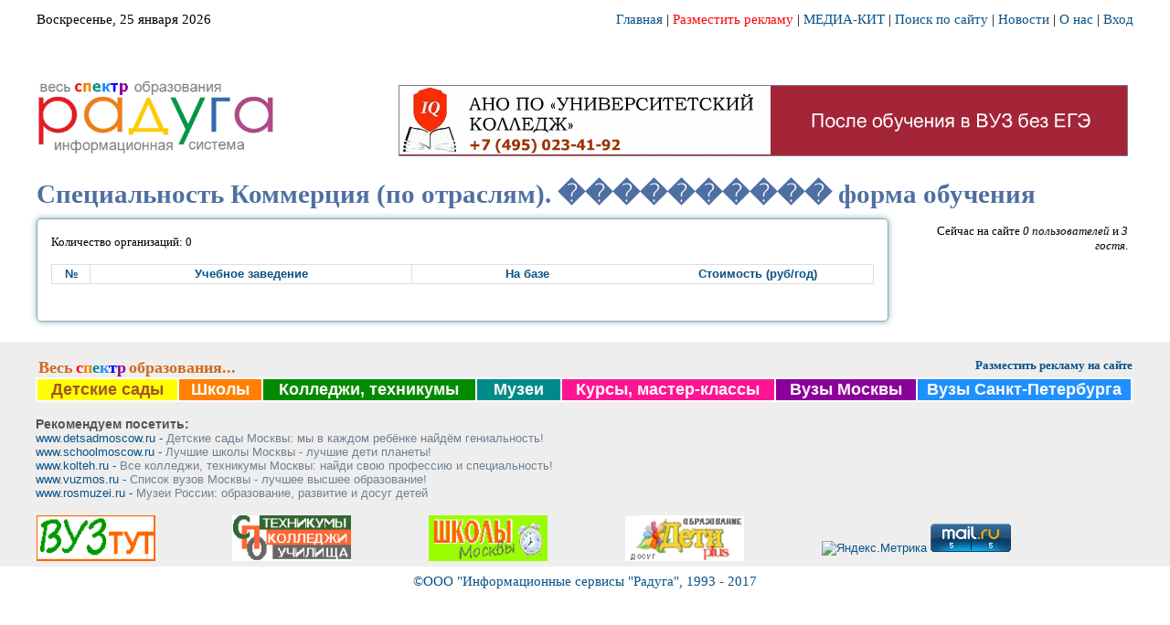

--- FILE ---
content_type: text/html; charset=utf-8
request_url: http://www.irad.ru/tku/spec/formaobuch/?spec_id=9209&forma=%EF%BF%BD%EF%BF%BD%EF%BF%BD%EF%BF%BD%EF%BF%BD%EF%BF%BD%EF%BF%BD%EF%BF%BD%EF%BF%BD%EF%BF%BD
body_size: 20546
content:
<!DOCTYPE html PUBLIC "-//W3C//DTD XHTML 1.0 Strict//EN" "http://www.w3.org/TR/xhtml1/DTD/xhtml1-strict.dtd">
<html xmlns="http://www.w3.org/1999/xhtml" xml:lang="ru" lang="ru">
<head>
<meta http-equiv="Content-Type" content="text/html; charset=utf-8" />
	<meta name="yandex-verification" content="35baa97d7f922c75" />
  <title>форма обучения - Радуга, лучшие учебные заведения</title>
  <meta http-equiv="Content-Type" content="text/html; charset=utf-8" />
<meta name="keywords" content="колледжи, техникумы, специальность, профессия" />
  <link type="text/css" rel="stylesheet" media="all" href="/modules/cck/theme/content-module.css?X" />
<link type="text/css" rel="stylesheet" media="all" href="/modules/date/date.css?X" />
<link type="text/css" rel="stylesheet" media="all" href="/modules/filefield/filefield.css?X" />
<link type="text/css" rel="stylesheet" media="all" href="/modules/node/node.css?X" />
<link type="text/css" rel="stylesheet" media="all" href="/modules/system/defaults.css?X" />
<link type="text/css" rel="stylesheet" media="all" href="/modules/system/system.css?X" />
<link type="text/css" rel="stylesheet" media="all" href="/modules/system/system-menus.css?X" />
<link type="text/css" rel="stylesheet" media="all" href="/modules/user/user.css?X" />
<link type="text/css" rel="stylesheet" media="all" href="/sites/all/modules/colorbox/styles/default/colorbox_default_style.css?X" />
<link type="text/css" rel="stylesheet" media="all" href="/modules/cck/modules/fieldgroup/fieldgroup.css?X" />
<link type="text/css" rel="stylesheet" media="all" href="/sites/all/modules/views/css/views.css?X" />
<link type="text/css" rel="stylesheet" media="all" href="/sites/all/themes/colorfulness_raduga/css/style.css?X" />
<link type="text/css" rel="stylesheet" media="all" href="/sites/all/themes/colorfulness_raduga/css/print.css?X" />
<link type="text/css" rel="stylesheet" media="all" href="/sites/all/themes/colorfulness_raduga/css/menuplace.css?X" />
<link type="text/css" rel="stylesheet" media="all" href="/sites/all/themes/colorfulness_raduga/css/menuplace2.css?X" />
	
  <script type="text/javascript" src="/sites/all/modules/jquery_update/replace/jquery.min.js?X"></script>
<script type="text/javascript" src="/misc/drupal.js?X"></script>
<script type="text/javascript" src="/sites/default/files/languages/ru_838cc963233179229f57347d4ad4c53d.js?X"></script>
<script type="text/javascript" src="/sites/all/libraries/colorbox/jquery.colorbox-min.js?X"></script>
<script type="text/javascript" src="/sites/all/modules/colorbox/js/colorbox.js?X"></script>
<script type="text/javascript" src="/sites/all/modules/colorbox/styles/default/colorbox_default_style.js?X"></script>
<script type="text/javascript" src="/sites/all/themes/colorfulness_raduga/js/myscript.js?X"></script>
<script type="text/javascript">
<!--//--><![CDATA[//><!--
jQuery.extend(Drupal.settings, { "basePath": "/", "colorbox": { "transition": "elastic", "speed": 350, "opacity": "0.85", "slideshow": false, "slideshowAuto": false, "slideshowSpeed": 2500, "slideshowStart": "", "slideshowStop": "", "current": "{current} из {total}", "previous": "« Предыдущий", "next": "Следующий »", "close": "Закрыть", "overlayClose": true, "maxWidth": "100%", "maxHeight": "100%" } });
//--><!]]>
</script>
</head>
<body>

<div id="fp-top-wrapper">
	<div id="fp-navigation-free">
			</div> <!-- fp-navigation-free -->
	<div id="fp-top-wrapper-in">
		<div id="fp-top-wrapper-in-datetime">
			Воскресенье, 25 января 2026		</div> <!-- fp-top-wrapper-in-datetime -->
		<div id="fp-top-wrapper-in-userlogin">
			<a href="/">Главная</a>&nbsp;|
			<a href="/reklamodat"><span style="color:red;">Разместить рекламу</span></a>&nbsp;|
							<a href="/banners/mediakit.pdf" target="_blank">МЕДИА-КИТ</a>&nbsp;|
						
			<a href="/search">Поиск по сайту</a>&nbsp;|
			<a href="/news">Новости</a>&nbsp;|
			<a href="/aboutraduga">О нас</a>&nbsp;|
							<a href="/user">Вход</a>
					</div> <!-- fp-top-wrapper-in-userlogin -->
		<div class="clear"></div>
					<div id="hightop">
				  <div class="block block-block" id="block-block-664">
    <h2 class="title"></h2>
    <div class="content"><!--
<table width="100%" border="0" cellpadding=0 cellspacing=0>
<tr><td width="4%" align="left" valign="top">
<ul class="ultype">


</ul></td>
<td width="63%" align="left" valign="top">
<ul class="ultype"> 
<img src="/banners/Vuzi-aktualno.png" height="23">
 
<img src="/banners/strelochka3-vuzii.gif" width="12"> <a href="http://www.irad.ru/vuz-distancionnaya"><font color="#8B009B" size="3"> Поступить в вуз дистанционно</font> </a>
<img src="/banners/strelochka3-vuzii.gif" width="12"> <a href="http://www.irad.ru/node/8207"><font color="#8B009B" size="3">Дни открытых дверей</font>  в вузах Москвы</a>

<img src="/banners/strelochka3-vuzii.gif" width="10"> <a href="http://www.irad.ru/obe">Институт бизнеса и дизайна</a>
<img src="/banners/strelochka3-vuzii.gif" width="10"> <a href="http://www.irad.ru/synergy">Университет «Синергия»</a>
<img src="/banners/strelochka3-vuzii.gif" width="10"> <a href="http://www.irad.ru/ibda">Институт бизнеса и делового администрирования</a>
<img src="/banners/strelochka3-vuzii.gif" width="10"> <a href="http://www.irad.ru/ideka">Институт деловой карьеры</a>
<img src="/banners/strelochka-tehnikumii.gif" width="10">  <a href="/tku-privuzah">Колледжи при вузах</a>


<a href="/museum"><img src="/banners/kazdie-vyh.png" height="23"> <img src="/banners/1idem-v-muzei.png" height="23"></a>
</ul></td>


 
<td width="32%" align="right" valign="top">
<img src="/banners/Vuzi-luchshee.png" height="23"> 
<object type="application/x-shockwave-flash" data="/banners/guz-afisha.swf" width="340" height="170">
<param name="movie" value="/banners/guz-afisha.swf"><param name="wmode" value="opaque" />
<a href="http://www.guz.ru/" target="_blank"><img src="/banners/guz-afisha.gif" width="340"></a></object>

</table>
--><!--
<table width="100%" border="0" cellpadding=0 cellspacing=0>
<tr><td width="4%" align="left" valign="top">
<ul class="ultype">


</ul></td>
<td width="63%" align="left" valign="top">
<ul class="ultype"> 
<img src="/banners/Vuzi-aktualno.png" height="23">
 
<img src="/banners/strelochka3-vuzii.gif" width="12"> <a href="http://www.irad.ru/vuz-distancionnaya"><font color="#8B009B" size="3"> Поступить в вуз дистанционно</font> </a>
<img src="/banners/strelochka3-vuzii.gif" width="12"> <a href="http://www.irad.ru/node/8207"><font color="#8B009B" size="3">Дни открытых дверей</font>  в вузах Москвы</a>

<img src="/banners/strelochka3-vuzii.gif" width="10"> <a href="http://www.irad.ru/obe">Институт бизнеса и дизайна</a>
<img src="/banners/strelochka3-vuzii.gif" width="10"> <a href="http://www.irad.ru/synergy">Университет «Синергия»</a>
<img src="/banners/strelochka3-vuzii.gif" width="10"> <a href="http://www.irad.ru/ibda">Институт бизнеса и делового администрирования</a>
<img src="/banners/strelochka3-vuzii.gif" width="10"> <a href="http://www.irad.ru/ideka">Институт деловой карьеры</a>
<img src="/banners/strelochka-tehnikumii.gif" width="10">  <a href="/tku-privuzah">Колледжи при вузах</a>


<a href="/museum"><img src="/banners/kazdie-vyh.png" height="23"> <img src="/banners/1idem-v-muzei.png" height="23"></a>
</ul></td>


 
<td width="32%" align="right" valign="top">
<img src="/banners/Vuzi-luchshee.png" height="23"> 
<object type="application/x-shockwave-flash" data="/banners/guz-afisha.swf" width="340" height="170">
<param name="movie" value="/banners/guz-afisha.swf"><param name="wmode" value="opaque" />
<a href="http://www.guz.ru/" target="_blank"><img src="/banners/guz-afisha.gif" width="340"></a></object>

</table>
--></div>
 </div>
			</div>
				<div class="clear"></div>
	</div> <!-- fp-wrapper-top-in -->
	<div id="fp-navigation">
		<div id="fp-navigation-menu">
					</div> <!-- fp-navigation-menu -->
	</div> <!-- fp-navigation -->
</div> <!-- fp-top-wrapper -->

<div id="pagewidth">
	<div id="header" class="fp-header page-razdel">
		<div id="sitelogo">
							<a href="/" title="Главная" rel="home" id="logo"><img src="/banners/RADUGA4.png" width="270" alt="Главная"/></a>
			            <div id="logo_hover" style="display: none;">
    <div align="left" style="padding:5px; border:1px solid #ccc;border-radius: 5px;">
        <ul type="circle">
            <li><a href="http://www.irad.ru/search_dsm_multi">Детские сады</a></li>
            <li><a href="http://irad.ru/search_school_multi">Школы</a></li>
            <li><a href="http://irad.ru/tku-profobrazovanie">Колледжи, техникумы</a></li>
            <li><a href="http://www.irad.ru/museum">Музеи</a></li>
            <li><a href="http://www.irad.ru/kursy-all">Курсы, мастер-классы</a></li>
            <li><a href="http://www.irad.ru/search_mv_multi">Вузы Москвы</a></li>
            <li><a href="http://www.irad.ru/spb_vuzy">Вузы Санкт-Петербурга</a></li>
        </ul>
    </div>
</div>
<script>
    $("#sitelogo").mouseenter(function () {
        $("#logo_hover").show();
    });
    $("#sitelogo").mouseleave(function () {
        $("#logo_hover").hide();
    });
</script>
		</div>
		<div id="sitename">
					</div>
		<div id="siteslogan">
			<div class='site-slogan'>лучшие учебные заведения</div>		</div>
		<div id="sitedeviz">Лучшие учебные заведения. Рейтинги.</div>
		<div id="fp-headerbanners">
			  <div class="block block-block" id="block-block-927">
    <h2 class="title"></h2>
    <div class="content"><div align="right" style="float:right;">
<a href="https://anopouc.ru/" target="_blank" title="Переход на сайт организации"><br />
    <img src="/banners/ras22_univerkol.gif" style="width: 100%;" /></a>
</div>
</div>
 </div>
		</div>
	</div>
	<div class="page-title">
		<h1 class="title">форма обучения</h1>
	</div>
	<div id="wrapper" class="clearfix">
	    	    
				
		<div id="twocolsNoLeft" class="clearfix">
			<div id="maincol" class="node-10870">
				<!-- $title -->
				<div class="tabs"></div>
																						  <div class="node">
                <div class="content"><script>$("div.page-title h1.title").html("Специальность Коммерция (по отраслям). ���������� форма обучения")</script>Количество организаций: 0<br><br>
<table class="tku-spec-formaobuch" border="1" cellpadding="5" cellspacing="0" width="100%">
<thead><th class="aligncenter">№</th><th class="alignleft">Учебное заведение</th><th><div class="tku-spec-div50">На базе</div><div class="tku-spec-div50">Стоимость (руб/год)</div></th></thead>
</table>
</div>
	    	<hr>
	  </div>
		
							</div>
			<div id="rightcol">
				  <div class="block block-block" id="block-block-546">
    <h2 class="title"></h2>
    <div class="content">
</div>
 </div>
  <div class="block block-user" id="block-user-3">
    <h2 class="title">Сейчас на сайте</h2>
    <div class="content">Сейчас на сайте <em>0 пользователей</em> и <em>3 гостя</em>.</div>
 </div>
			</div>
		</div>
				<div class="clearfix"></div>
	    	</div>
	
		<div>  <div class="block block-block" id="block-block-14">
    <h2 class="title"></h2>
    <div class="content"><br>
<div align="center" style="width:1200px; margin:0 auto;">

<div align="left" style="float:left">&nbsp;<font color="#D2691E"  size="4em"><b>Весь</font> <font color="#FF0000" size="4em">с</font><font color="#FF7F00" size="4em">п</font><font color="#008B8B" size="4em">е</font><font color="#1E90FF" size="4em">к</font><font color="#0000FF" size="4em">т</font><font color="#8B009B" size="4em">р</font> <font color="#D2691E" size="4em">образования...</b></font></div>
<div align="right" style="float:right"><a href="/reklamodat"><span style="color:;font-weight:bold;">Разместить рекламу на сайте</span></a></div>
<style>
ul.ultype {font-family:Arial,Helvetica,sans-serif;margin-left:0px;}
ul.ultype li {font-size:1.65em;}
ul.ultype li a {font-size:0.65em;color:#000;}
ul.ultype li a:hover {text-decoration:none;color:#000;background-color:#eee;}
td.cell11 {border:2px solid #FFFAFA;}
td.cell222 {border:2px solid #FFFAFA;}
td.cell33 {border:2px solid #FFFAFA;}
td.cell44 {border:2px solid #FFFAFA;}
td.cell55 {border:2px solid #FFFAFA;}
td.cell66 {border:2px solid #FFFAFA;}
td.cell77 {border:2px solid #FFFAFA;}
</style>
<div align="right"><table width="1200">
<tr><td class="cell11" align="center" valign="bottom" bgcolor="#FFFF00" width="10%">
<a href="http://www.irad.ru/search_dsm_multi"> <font color="#A0522D" size="4"><b>Детские сады</font></b></a>
</td>
<td class="cell222" align="center" valign="bottom" bgcolor="#FF7F00" width="6%">
<a href="http://irad.ru/search_school_multi"> <font color="#FFFAFA" size="4"><b>Школы </font></b></a>
</td>
<td class="cell33" align="center" valign="bottom" bgcolor="#008B00" width="15%">
<a href="http://irad.ru/tku-profobrazovanie"> <font color="#FFFAFA" size="4"><b>Колледжи, техникумы</font></b></a>
</td>
<td class="cell44" align="center" valign="bottom" bgcolor="#008B8B" width="6%">
<a href="http://www.irad.ru/museum"> <font color="#FFFAFA" size="4"><b>Музеи</font></b></a>
</td>
<td class="cell77" align="center" valign="bottom" bgcolor="#FF1493" width="15%">
<a href="http://www.irad.ru/kursy-all"> <font color="#FFFAFA" size="4"><b>Курсы, мастер-классы</font></b></a>
<td class="cell55" align="center" valign="bottom" bgcolor="#8B009B" width="10%">
<a href="http://www.irad.ru/search_mv_multi"> <font color="#FFFAFA" size="4"><b>Вузы Москвы</font></b></a>
<td class="cell66" align="center" valign="bottom" bgcolor="#1E90FF" width="15%">
<a href="http://www.irad.ru/spb_vuzy"> <font color="#FFFAFA" size="4"><b>Вузы Санкт-Петербурга</font></b></a>
</td></tr></table></div>

<br>
<table width="100%" border="0" align="center" cellpadding="0" cellspacing="5">
<tr>
<td><div id="foot-links">Рекомендуем посетить:</div>
<a href="http://detsadmoscow.ru/" target="_blank" rel="nofollow">www.detsadmoscow.ru - <font color="#708090" size="2">Детские сады Москвы: мы в каждом ребёнке найдём гениальность!</font></a></td></tr>
<td><a href="http://schoolmoscow.ru/" target="_blank" rel="nofollow">www.schoolmoscow.ru - <font color="#708090" size="2">Лучшие школы Москвы - лучшие дети планеты!</font></a></td></tr>
<td><a href="http://kolteh.ru/" target="_blank" rel="nofollow">www.kolteh.ru - <font color="#708090" size="2">Все колледжи, техникумы Москвы: найди свою профессию и специальность!</font></a></td></tr>
<td><a href="http://www.vuzmos.ru/" target="_blank" rel="nofollow">www.vuzmos.ru - <font color="#708090" size="2">Список вузов Москвы - лучшее высшее образование!</font></a></td></tr>

<td><a href="http://rosmuzei.ru/" target="_blank" rel="nofollow">www.rosmuzei.ru - <font color="#708090" size="2">Музеи России: образование, развитие и досуг детей</font></a></td></tr>

<div align="right"><table width="1200">
<br>
<tr><td><a href="http://vuztut.ru/" target="_blank" rel="nofollow"><img src="/banners/vuztut_135x45.gif" width="130" height="50"></a></td>
<td><a href="http://college.msk.ru/" target="_blank" rel="nofollow"><img src="/banners/college.msk_135x45.gif" width="130" height="50"></a></td>
<td><a href="http://moscowschool.ru/" target="_blank" rel="nofollow"><img src="/banners/moscowschool_135x45.gif" width="130" height="50"></a></td>
<td><a href="http://www.detiplus.ru/" target="_blank" rel="nofollow"><img src="/banners/detiplus135x45.gif" width="130" height="50"></a></td>

<td>

<!-- Yandex.Metrika informer -->
<a href="https://metrika.yandex.ru/stat/?id=13443064&amp;from=informer"
target="_blank" rel="nofollow"><img src="https://informer.yandex.ru/informer/13443064/3_1_FFFFFFFF_EFEFEFFF_0_pageviews"
style="width:88px; height:31px; border:0;" alt="Яндекс.Метрика" title="Яндекс.Метрика: данные за сегодня (просмотры, визиты и уникальные посетители)" class="ym-advanced-informer" data-cid="13443064" data-lang="ru" /></a>
<!-- /Yandex.Metrika informer -->

<!-- Yandex.Metrika counter -->
<script type="text/javascript">
    (function (d, w, c) {
        (w[c] = w[c] || []).push(function() {
            try {
                w.yaCounter13443064 = new Ya.Metrika({
                    id:13443064,
                    clickmap:true,
                    trackLinks:true,
                    accurateTrackBounce:true,
                    webvisor:true
                });
            } catch(e) { }
        });

        var n = d.getElementsByTagName("script")[0],
            s = d.createElement("script"),
            f = function () { n.parentNode.insertBefore(s, n); };
        s.type = "text/javascript";
        s.async = true;
        s.src = "https://mc.yandex.ru/metrika/watch.js";

        if (w.opera == "[object Opera]") {
            d.addEventListener("DOMContentLoaded", f, false);
        } else { f(); }
    })(document, window, "yandex_metrika_callbacks");
</script>
<noscript><div><img src="https://mc.yandex.ru/watch/13443064" style="position:absolute; left:-9999px;" alt="" /></div></noscript>
<!-- /Yandex.Metrika counter -->

<!-- Rating@Mail.ru counter -->
<script type="text/javascript">
var _tmr = _tmr || [];
_tmr.push({id: "644793", type: "pageView", start: (new Date()).getTime()});
(function (d, w) {
   var ts = d.createElement("script"); ts.type = "text/javascript"; ts.async = true;
   ts.src = (d.location.protocol == "https:" ? "https:" : "http:") + "//top-fwz1.mail.ru/js/code.js";
   var f = function () {var s = d.getElementsByTagName("script")[0]; s.parentNode.insertBefore(ts, s);};
   if (w.opera == "[object Opera]") { d.addEventListener("DOMContentLoaded", f, false); } else { f(); }
})(document, window);
</script><noscript><div style="position:absolute;left:-10000px;">
<img src="//top-fwz1.mail.ru/counter?id=644793;js=na" style="border:0;" height="1" width="1" alt="Рейтинг@Mail.ru" />
</div></noscript>
<!-- //Rating@Mail.ru counter -->
<!-- Rating@Mail.ru logo -->
<a href="http://top.mail.ru/jump?from=644793">
<img src="//top-fwz1.mail.ru/counter?id=644793;t=479;l=1" 
style="border:0;" height="31" width="88" alt="Рейтинг@Mail.ru" /></a>
<!-- //Rating@Mail.ru logo -->

<!-- end of Top100 code -->
<!-- Google analitics -->
<script type="text/javascript">

  var _gaq = _gaq || [];
  _gaq.push(['_setAccount', 'UA-42864442-1']);
  _gaq.push(['_trackPageview']);

  (function() {
    var ga = document.createElement('script'); ga.type = 'text/javascript'; ga.async = true;
    ga.src = ('https:' == document.location.protocol ? 'https://ssl' : 'http://www') + '.google-analytics.com/ga.js';
    var s = document.getElementsByTagName('script')[0]; s.parentNode.insertBefore(ga, s);
  })();
</script>
<!-- /Google analitics -->

</td>
</tr>
</table>
</div>
<script>
$(document).ready(function() {
   $('.field-field-adres .field-label-inline-first').html('<img src="/images/sm_13.jpg" height="20">');
   $('.field-field-phone .field-label-inline-first').html('<img src="/images/sm_14.jpg" height="17">');
   $('.field-field-email .field-label-inline-first').html('<img src="/images/sm_15.jpg" height="17">');
   $('.field-field-web .field-label-inline-first').html('<img src="/images/sm_18.jpg" height="20">');
});
</script></div>
 </div>
</div>
		
	<div id="footer">
		©OOO "Информационные сервисы "Радуга", 1993 - 2017 
	</div>
</div>


</body>
</html>

--- FILE ---
content_type: text/css
request_url: http://www.irad.ru/sites/all/themes/colorfulness_raduga/css/print.css?X
body_size: 183
content:
.print-logo #logo {
    width: 200px;
}

.field-field-anons,
.field-field-no, 
.field-field-vip,
.field-field-yamaplink,
.field-field-map-img,
.print-breadcrumb {
    display: none;
}